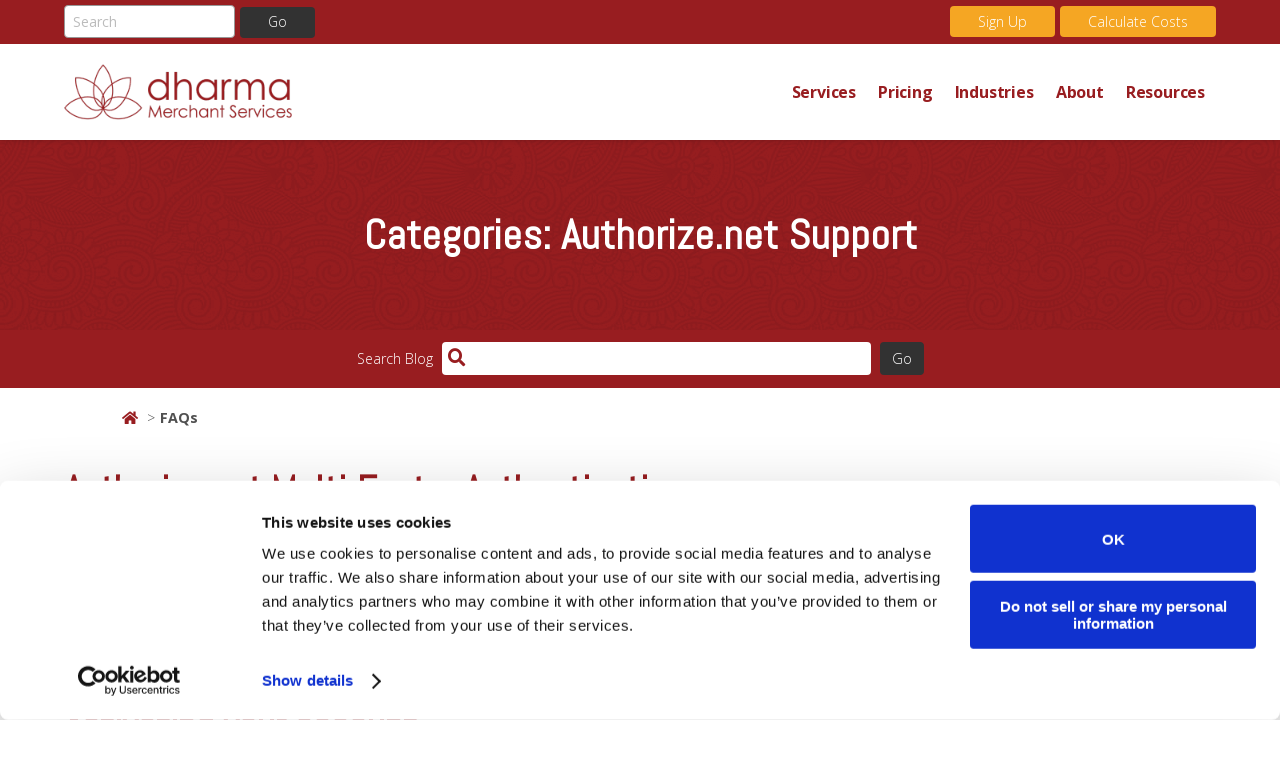

--- FILE ---
content_type: text/html; charset=UTF-8
request_url: https://dharmamerchantservices.com/category/authorize-net-support/
body_size: 14265
content:
<!DOCTYPE html>
<html lang="en-US" class="no-js">

<head>
        <title>Authorize.net Support Archives - Dharma Merchant Services</title>
    <!-- Google Tag Manager -->
  <script>
    (function(w, d, s, l, i) {
      w[l] = w[l] || [];
      w[l].push({
        'gtm.start': new Date().getTime(),
        event: 'gtm.js'
      });
      var f = d.getElementsByTagName(s)[0],
        j = d.createElement(s),
        dl = l != 'dataLayer' ? '&l=' + l : '';
      j.async = true;
      j.src =
        'https://www.googletagmanager.com/gtm.js?id=' + i + dl;
      f.parentNode.insertBefore(j, f);
    })(window, document, 'script', 'dataLayer', 'GTM-KXCNBH');
  </script>
  <!-- End Google Tag Manager -->
  <meta name="google-site-verification" content="eTu6K-HidfUdZxS0QFBcwnaLiBtOrUdDgukUHhN16cY" />
  <meta charset="UTF-8">
  <meta name="viewport" content="width=device-width">
  <link rel="profile" href="http://gmpg.org/xfn/11">
  <link rel="pingback" href="https://dharmamerchantservices.com/xmlrpc.php">
  <!--[if lt IE 9]>
	<script src="//cdnjs.cloudflare.com/ajax/libs/html5shiv/3.7.2/html5shiv-printshiv.js"></script>
	<![endif]-->
  <script type="text/javascript" data-cookieconsent="ignore">
	window.dataLayer = window.dataLayer || [];

	function gtag() {
		dataLayer.push(arguments);
	}

	gtag("consent", "default", {
		ad_personalization: "denied",
		ad_storage: "denied",
		ad_user_data: "denied",
		analytics_storage: "denied",
		functionality_storage: "denied",
		personalization_storage: "denied",
		security_storage: "granted",
		wait_for_update: 500,
	});
	gtag("set", "ads_data_redaction", true);
	</script>
<script type="text/javascript" data-cookieconsent="ignore">
		(function (w, d, s, l, i) {
		w[l] = w[l] || [];
		w[l].push({'gtm.start': new Date().getTime(), event: 'gtm.js'});
		var f = d.getElementsByTagName(s)[0], j = d.createElement(s), dl = l !== 'dataLayer' ? '&l=' + l : '';
		j.async = true;
		j.src = 'https://www.googletagmanager.com/gtm.js?id=' + i + dl;
		f.parentNode.insertBefore(j, f);
	})(
		window,
		document,
		'script',
		'dataLayer',
		'GTM-KXCNBH'
	);
</script>
<script type="text/javascript"
		id="Cookiebot"
		src="https://consent.cookiebot.com/uc.js"
		data-implementation="wp"
		data-cbid="3206b7d3-583a-44b4-9b93-5c0f9b9981c0"
							data-blockingmode="auto"
	></script>
<script data-cfasync="false" data-no-defer="1" data-no-minify="1" data-no-optimize="1">var ewww_webp_supported=!1;function check_webp_feature(A,e){var w;e=void 0!==e?e:function(){},ewww_webp_supported?e(ewww_webp_supported):((w=new Image).onload=function(){ewww_webp_supported=0<w.width&&0<w.height,e&&e(ewww_webp_supported)},w.onerror=function(){e&&e(!1)},w.src="data:image/webp;base64,"+{alpha:"UklGRkoAAABXRUJQVlA4WAoAAAAQAAAAAAAAAAAAQUxQSAwAAAARBxAR/Q9ERP8DAABWUDggGAAAABQBAJ0BKgEAAQAAAP4AAA3AAP7mtQAAAA=="}[A])}check_webp_feature("alpha");</script><script data-cfasync="false" data-no-defer="1" data-no-minify="1" data-no-optimize="1">var Arrive=function(c,w){"use strict";if(c.MutationObserver&&"undefined"!=typeof HTMLElement){var r,a=0,u=(r=HTMLElement.prototype.matches||HTMLElement.prototype.webkitMatchesSelector||HTMLElement.prototype.mozMatchesSelector||HTMLElement.prototype.msMatchesSelector,{matchesSelector:function(e,t){return e instanceof HTMLElement&&r.call(e,t)},addMethod:function(e,t,r){var a=e[t];e[t]=function(){return r.length==arguments.length?r.apply(this,arguments):"function"==typeof a?a.apply(this,arguments):void 0}},callCallbacks:function(e,t){t&&t.options.onceOnly&&1==t.firedElems.length&&(e=[e[0]]);for(var r,a=0;r=e[a];a++)r&&r.callback&&r.callback.call(r.elem,r.elem);t&&t.options.onceOnly&&1==t.firedElems.length&&t.me.unbindEventWithSelectorAndCallback.call(t.target,t.selector,t.callback)},checkChildNodesRecursively:function(e,t,r,a){for(var i,n=0;i=e[n];n++)r(i,t,a)&&a.push({callback:t.callback,elem:i}),0<i.childNodes.length&&u.checkChildNodesRecursively(i.childNodes,t,r,a)},mergeArrays:function(e,t){var r,a={};for(r in e)e.hasOwnProperty(r)&&(a[r]=e[r]);for(r in t)t.hasOwnProperty(r)&&(a[r]=t[r]);return a},toElementsArray:function(e){return e=void 0!==e&&("number"!=typeof e.length||e===c)?[e]:e}}),e=(l.prototype.addEvent=function(e,t,r,a){a={target:e,selector:t,options:r,callback:a,firedElems:[]};return this._beforeAdding&&this._beforeAdding(a),this._eventsBucket.push(a),a},l.prototype.removeEvent=function(e){for(var t,r=this._eventsBucket.length-1;t=this._eventsBucket[r];r--)e(t)&&(this._beforeRemoving&&this._beforeRemoving(t),(t=this._eventsBucket.splice(r,1))&&t.length&&(t[0].callback=null))},l.prototype.beforeAdding=function(e){this._beforeAdding=e},l.prototype.beforeRemoving=function(e){this._beforeRemoving=e},l),t=function(i,n){var o=new e,l=this,s={fireOnAttributesModification:!1};return o.beforeAdding(function(t){var e=t.target;e!==c.document&&e!==c||(e=document.getElementsByTagName("html")[0]);var r=new MutationObserver(function(e){n.call(this,e,t)}),a=i(t.options);r.observe(e,a),t.observer=r,t.me=l}),o.beforeRemoving(function(e){e.observer.disconnect()}),this.bindEvent=function(e,t,r){t=u.mergeArrays(s,t);for(var a=u.toElementsArray(this),i=0;i<a.length;i++)o.addEvent(a[i],e,t,r)},this.unbindEvent=function(){var r=u.toElementsArray(this);o.removeEvent(function(e){for(var t=0;t<r.length;t++)if(this===w||e.target===r[t])return!0;return!1})},this.unbindEventWithSelectorOrCallback=function(r){var a=u.toElementsArray(this),i=r,e="function"==typeof r?function(e){for(var t=0;t<a.length;t++)if((this===w||e.target===a[t])&&e.callback===i)return!0;return!1}:function(e){for(var t=0;t<a.length;t++)if((this===w||e.target===a[t])&&e.selector===r)return!0;return!1};o.removeEvent(e)},this.unbindEventWithSelectorAndCallback=function(r,a){var i=u.toElementsArray(this);o.removeEvent(function(e){for(var t=0;t<i.length;t++)if((this===w||e.target===i[t])&&e.selector===r&&e.callback===a)return!0;return!1})},this},i=new function(){var s={fireOnAttributesModification:!1,onceOnly:!1,existing:!1};function n(e,t,r){return!(!u.matchesSelector(e,t.selector)||(e._id===w&&(e._id=a++),-1!=t.firedElems.indexOf(e._id)))&&(t.firedElems.push(e._id),!0)}var c=(i=new t(function(e){var t={attributes:!1,childList:!0,subtree:!0};return e.fireOnAttributesModification&&(t.attributes=!0),t},function(e,i){e.forEach(function(e){var t=e.addedNodes,r=e.target,a=[];null!==t&&0<t.length?u.checkChildNodesRecursively(t,i,n,a):"attributes"===e.type&&n(r,i)&&a.push({callback:i.callback,elem:r}),u.callCallbacks(a,i)})})).bindEvent;return i.bindEvent=function(e,t,r){t=void 0===r?(r=t,s):u.mergeArrays(s,t);var a=u.toElementsArray(this);if(t.existing){for(var i=[],n=0;n<a.length;n++)for(var o=a[n].querySelectorAll(e),l=0;l<o.length;l++)i.push({callback:r,elem:o[l]});if(t.onceOnly&&i.length)return r.call(i[0].elem,i[0].elem);setTimeout(u.callCallbacks,1,i)}c.call(this,e,t,r)},i},o=new function(){var a={};function i(e,t){return u.matchesSelector(e,t.selector)}var n=(o=new t(function(){return{childList:!0,subtree:!0}},function(e,r){e.forEach(function(e){var t=e.removedNodes,e=[];null!==t&&0<t.length&&u.checkChildNodesRecursively(t,r,i,e),u.callCallbacks(e,r)})})).bindEvent;return o.bindEvent=function(e,t,r){t=void 0===r?(r=t,a):u.mergeArrays(a,t),n.call(this,e,t,r)},o};d(HTMLElement.prototype),d(NodeList.prototype),d(HTMLCollection.prototype),d(HTMLDocument.prototype),d(Window.prototype);var n={};return s(i,n,"unbindAllArrive"),s(o,n,"unbindAllLeave"),n}function l(){this._eventsBucket=[],this._beforeAdding=null,this._beforeRemoving=null}function s(e,t,r){u.addMethod(t,r,e.unbindEvent),u.addMethod(t,r,e.unbindEventWithSelectorOrCallback),u.addMethod(t,r,e.unbindEventWithSelectorAndCallback)}function d(e){e.arrive=i.bindEvent,s(i,e,"unbindArrive"),e.leave=o.bindEvent,s(o,e,"unbindLeave")}}(window,void 0),ewww_webp_supported=!1;function check_webp_feature(e,t){var r;ewww_webp_supported?t(ewww_webp_supported):((r=new Image).onload=function(){ewww_webp_supported=0<r.width&&0<r.height,t(ewww_webp_supported)},r.onerror=function(){t(!1)},r.src="data:image/webp;base64,"+{alpha:"UklGRkoAAABXRUJQVlA4WAoAAAAQAAAAAAAAAAAAQUxQSAwAAAARBxAR/Q9ERP8DAABWUDggGAAAABQBAJ0BKgEAAQAAAP4AAA3AAP7mtQAAAA==",animation:"UklGRlIAAABXRUJQVlA4WAoAAAASAAAAAAAAAAAAQU5JTQYAAAD/////AABBTk1GJgAAAAAAAAAAAAAAAAAAAGQAAABWUDhMDQAAAC8AAAAQBxAREYiI/gcA"}[e])}function ewwwLoadImages(e){if(e){for(var t=document.querySelectorAll(".batch-image img, .image-wrapper a, .ngg-pro-masonry-item a, .ngg-galleria-offscreen-seo-wrapper a"),r=0,a=t.length;r<a;r++)ewwwAttr(t[r],"data-src",t[r].getAttribute("data-webp")),ewwwAttr(t[r],"data-thumbnail",t[r].getAttribute("data-webp-thumbnail"));for(var i=document.querySelectorAll("div.woocommerce-product-gallery__image"),r=0,a=i.length;r<a;r++)ewwwAttr(i[r],"data-thumb",i[r].getAttribute("data-webp-thumb"))}for(var n=document.querySelectorAll("video"),r=0,a=n.length;r<a;r++)ewwwAttr(n[r],"poster",e?n[r].getAttribute("data-poster-webp"):n[r].getAttribute("data-poster-image"));for(var o,l=document.querySelectorAll("img.ewww_webp_lazy_load"),r=0,a=l.length;r<a;r++)e&&(ewwwAttr(l[r],"data-lazy-srcset",l[r].getAttribute("data-lazy-srcset-webp")),ewwwAttr(l[r],"data-srcset",l[r].getAttribute("data-srcset-webp")),ewwwAttr(l[r],"data-lazy-src",l[r].getAttribute("data-lazy-src-webp")),ewwwAttr(l[r],"data-src",l[r].getAttribute("data-src-webp")),ewwwAttr(l[r],"data-orig-file",l[r].getAttribute("data-webp-orig-file")),ewwwAttr(l[r],"data-medium-file",l[r].getAttribute("data-webp-medium-file")),ewwwAttr(l[r],"data-large-file",l[r].getAttribute("data-webp-large-file")),null!=(o=l[r].getAttribute("srcset"))&&!1!==o&&o.includes("R0lGOD")&&ewwwAttr(l[r],"src",l[r].getAttribute("data-lazy-src-webp"))),l[r].className=l[r].className.replace(/\bewww_webp_lazy_load\b/,"");for(var s=document.querySelectorAll(".ewww_webp"),r=0,a=s.length;r<a;r++)e?(ewwwAttr(s[r],"srcset",s[r].getAttribute("data-srcset-webp")),ewwwAttr(s[r],"src",s[r].getAttribute("data-src-webp")),ewwwAttr(s[r],"data-orig-file",s[r].getAttribute("data-webp-orig-file")),ewwwAttr(s[r],"data-medium-file",s[r].getAttribute("data-webp-medium-file")),ewwwAttr(s[r],"data-large-file",s[r].getAttribute("data-webp-large-file")),ewwwAttr(s[r],"data-large_image",s[r].getAttribute("data-webp-large_image")),ewwwAttr(s[r],"data-src",s[r].getAttribute("data-webp-src"))):(ewwwAttr(s[r],"srcset",s[r].getAttribute("data-srcset-img")),ewwwAttr(s[r],"src",s[r].getAttribute("data-src-img"))),s[r].className=s[r].className.replace(/\bewww_webp\b/,"ewww_webp_loaded");window.jQuery&&jQuery.fn.isotope&&jQuery.fn.imagesLoaded&&(jQuery(".fusion-posts-container-infinite").imagesLoaded(function(){jQuery(".fusion-posts-container-infinite").hasClass("isotope")&&jQuery(".fusion-posts-container-infinite").isotope()}),jQuery(".fusion-portfolio:not(.fusion-recent-works) .fusion-portfolio-wrapper").imagesLoaded(function(){jQuery(".fusion-portfolio:not(.fusion-recent-works) .fusion-portfolio-wrapper").isotope()}))}function ewwwWebPInit(e){ewwwLoadImages(e),ewwwNggLoadGalleries(e),document.arrive(".ewww_webp",function(){ewwwLoadImages(e)}),document.arrive(".ewww_webp_lazy_load",function(){ewwwLoadImages(e)}),document.arrive("videos",function(){ewwwLoadImages(e)}),"loading"==document.readyState?document.addEventListener("DOMContentLoaded",ewwwJSONParserInit):("undefined"!=typeof galleries&&ewwwNggParseGalleries(e),ewwwWooParseVariations(e))}function ewwwAttr(e,t,r){null!=r&&!1!==r&&e.setAttribute(t,r)}function ewwwJSONParserInit(){"undefined"!=typeof galleries&&check_webp_feature("alpha",ewwwNggParseGalleries),check_webp_feature("alpha",ewwwWooParseVariations)}function ewwwWooParseVariations(e){if(e)for(var t=document.querySelectorAll("form.variations_form"),r=0,a=t.length;r<a;r++){var i=t[r].getAttribute("data-product_variations"),n=!1;try{for(var o in i=JSON.parse(i))void 0!==i[o]&&void 0!==i[o].image&&(void 0!==i[o].image.src_webp&&(i[o].image.src=i[o].image.src_webp,n=!0),void 0!==i[o].image.srcset_webp&&(i[o].image.srcset=i[o].image.srcset_webp,n=!0),void 0!==i[o].image.full_src_webp&&(i[o].image.full_src=i[o].image.full_src_webp,n=!0),void 0!==i[o].image.gallery_thumbnail_src_webp&&(i[o].image.gallery_thumbnail_src=i[o].image.gallery_thumbnail_src_webp,n=!0),void 0!==i[o].image.thumb_src_webp&&(i[o].image.thumb_src=i[o].image.thumb_src_webp,n=!0));n&&ewwwAttr(t[r],"data-product_variations",JSON.stringify(i))}catch(e){}}}function ewwwNggParseGalleries(e){if(e)for(var t in galleries){var r=galleries[t];galleries[t].images_list=ewwwNggParseImageList(r.images_list)}}function ewwwNggLoadGalleries(e){e&&document.addEventListener("ngg.galleria.themeadded",function(e,t){window.ngg_galleria._create_backup=window.ngg_galleria.create,window.ngg_galleria.create=function(e,t){var r=$(e).data("id");return galleries["gallery_"+r].images_list=ewwwNggParseImageList(galleries["gallery_"+r].images_list),window.ngg_galleria._create_backup(e,t)}})}function ewwwNggParseImageList(e){for(var t in e){var r=e[t];if(void 0!==r["image-webp"]&&(e[t].image=r["image-webp"],delete e[t]["image-webp"]),void 0!==r["thumb-webp"]&&(e[t].thumb=r["thumb-webp"],delete e[t]["thumb-webp"]),void 0!==r.full_image_webp&&(e[t].full_image=r.full_image_webp,delete e[t].full_image_webp),void 0!==r.srcsets)for(var a in r.srcsets)nggSrcset=r.srcsets[a],void 0!==r.srcsets[a+"-webp"]&&(e[t].srcsets[a]=r.srcsets[a+"-webp"],delete e[t].srcsets[a+"-webp"]);if(void 0!==r.full_srcsets)for(var i in r.full_srcsets)nggFSrcset=r.full_srcsets[i],void 0!==r.full_srcsets[i+"-webp"]&&(e[t].full_srcsets[i]=r.full_srcsets[i+"-webp"],delete e[t].full_srcsets[i+"-webp"])}return e}check_webp_feature("alpha",ewwwWebPInit);</script><meta name='robots' content='index, follow, max-image-preview:large, max-snippet:-1, max-video-preview:-1' />

	<!-- This site is optimized with the Yoast SEO plugin v26.7 - https://yoast.com/wordpress/plugins/seo/ -->
	<meta name="description" content="The Dharma Knowledge Base has a depth of information on using and integrating Authorize. net into your payment processing." />
	<link rel="canonical" href="https://dharmamerchantservices.com/category/authorize-net-support/" />
	<meta property="og:locale" content="en_US" />
	<meta property="og:type" content="article" />
	<meta property="og:title" content="Authorize.net Support Archives - Dharma Merchant Services" />
	<meta property="og:description" content="The Dharma Knowledge Base has a depth of information on using and integrating Authorize. net into your payment processing." />
	<meta property="og:url" content="https://dharmamerchantservices.com/category/authorize-net-support/" />
	<meta property="og:site_name" content="Dharma Merchant Services" />
	<script type="application/ld+json" class="yoast-schema-graph">{"@context":"https://schema.org","@graph":[{"@type":"CollectionPage","@id":"https://dharmamerchantservices.com/category/authorize-net-support/","url":"https://dharmamerchantservices.com/category/authorize-net-support/","name":"Authorize.net Support Archives - Dharma Merchant Services","isPartOf":{"@id":"https://dharmamerchantservices.com/#website"},"primaryImageOfPage":{"@id":"https://dharmamerchantservices.com/category/authorize-net-support/#primaryimage"},"image":{"@id":"https://dharmamerchantservices.com/category/authorize-net-support/#primaryimage"},"thumbnailUrl":"https://dharmamerchantservices.com/wp-content/uploads/2021/07/depositphotos_26352533-stock-photo-security-concept-red-shield-with.jpg","description":"The Dharma Knowledge Base has a depth of information on using and integrating Authorize. net into your payment processing.","breadcrumb":{"@id":"https://dharmamerchantservices.com/category/authorize-net-support/#breadcrumb"},"inLanguage":"en-US"},{"@type":"ImageObject","inLanguage":"en-US","@id":"https://dharmamerchantservices.com/category/authorize-net-support/#primaryimage","url":"https://dharmamerchantservices.com/wp-content/uploads/2021/07/depositphotos_26352533-stock-photo-security-concept-red-shield-with.jpg","contentUrl":"https://dharmamerchantservices.com/wp-content/uploads/2021/07/depositphotos_26352533-stock-photo-security-concept-red-shield-with.jpg","width":1024,"height":768},{"@type":"BreadcrumbList","@id":"https://dharmamerchantservices.com/category/authorize-net-support/#breadcrumb","itemListElement":[{"@type":"ListItem","position":1,"name":"Home","item":"https://dharmamerchantservices.com/"},{"@type":"ListItem","position":2,"name":"Authorize.net Support"}]},{"@type":"WebSite","@id":"https://dharmamerchantservices.com/#website","url":"https://dharmamerchantservices.com/","name":"Dharma Merchant Services","description":"commerce with compassion","publisher":{"@id":"https://dharmamerchantservices.com/#organization"},"potentialAction":[{"@type":"SearchAction","target":{"@type":"EntryPoint","urlTemplate":"https://dharmamerchantservices.com/?s={search_term_string}"},"query-input":{"@type":"PropertyValueSpecification","valueRequired":true,"valueName":"search_term_string"}}],"inLanguage":"en-US"},{"@type":"Organization","@id":"https://dharmamerchantservices.com/#organization","name":"Dharma Merchant Services","url":"https://dharmamerchantservices.com/","logo":{"@type":"ImageObject","inLanguage":"en-US","@id":"https://dharmamerchantservices.com/#/schema/logo/image/","url":"https://dharmamerchantservices.com/wp-content/uploads/2015/03/cropped-dharma_horizontal_red.png","contentUrl":"https://dharmamerchantservices.com/wp-content/uploads/2015/03/cropped-dharma_horizontal_red.png","width":285,"height":70,"caption":"Dharma Merchant Services"},"image":{"@id":"https://dharmamerchantservices.com/#/schema/logo/image/"},"sameAs":["https://www.facebook.com/DharmaMerchantServices"]}]}</script>
	<!-- / Yoast SEO plugin. -->


<link rel='dns-prefetch' href='//cdnjs.cloudflare.com' />
<link rel='dns-prefetch' href='//cdn.jsdelivr.net' />
<link rel='dns-prefetch' href='//widget.trustpilot.com' />
<link rel='dns-prefetch' href='//use.fontawesome.com' />
<link rel='dns-prefetch' href='//fonts.googleapis.com' />
<link rel="alternate" type="application/rss+xml" title="Dharma Merchant Services &raquo; Authorize.net Support Categories Feed" href="https://dharmamerchantservices.com/category/authorize-net-support/feed/" />
<style id='wp-img-auto-sizes-contain-inline-css' type='text/css'>
img:is([sizes=auto i],[sizes^="auto," i]){contain-intrinsic-size:3000px 1500px}
/*# sourceURL=wp-img-auto-sizes-contain-inline-css */
</style>
<link rel='stylesheet' id='formidable-css' href='https://dharmamerchantservices.com/wp-content/plugins/formidable/css/formidableforms.css?ver=1161719' type='text/css' media='all' />
<style id='wp-emoji-styles-inline-css' type='text/css'>

	img.wp-smiley, img.emoji {
		display: inline !important;
		border: none !important;
		box-shadow: none !important;
		height: 1em !important;
		width: 1em !important;
		margin: 0 0.07em !important;
		vertical-align: -0.1em !important;
		background: none !important;
		padding: 0 !important;
	}
/*# sourceURL=wp-emoji-styles-inline-css */
</style>
<style id='wp-block-library-inline-css' type='text/css'>
:root{--wp-block-synced-color:#7a00df;--wp-block-synced-color--rgb:122,0,223;--wp-bound-block-color:var(--wp-block-synced-color);--wp-editor-canvas-background:#ddd;--wp-admin-theme-color:#007cba;--wp-admin-theme-color--rgb:0,124,186;--wp-admin-theme-color-darker-10:#006ba1;--wp-admin-theme-color-darker-10--rgb:0,107,160.5;--wp-admin-theme-color-darker-20:#005a87;--wp-admin-theme-color-darker-20--rgb:0,90,135;--wp-admin-border-width-focus:2px}@media (min-resolution:192dpi){:root{--wp-admin-border-width-focus:1.5px}}.wp-element-button{cursor:pointer}:root .has-very-light-gray-background-color{background-color:#eee}:root .has-very-dark-gray-background-color{background-color:#313131}:root .has-very-light-gray-color{color:#eee}:root .has-very-dark-gray-color{color:#313131}:root .has-vivid-green-cyan-to-vivid-cyan-blue-gradient-background{background:linear-gradient(135deg,#00d084,#0693e3)}:root .has-purple-crush-gradient-background{background:linear-gradient(135deg,#34e2e4,#4721fb 50%,#ab1dfe)}:root .has-hazy-dawn-gradient-background{background:linear-gradient(135deg,#faaca8,#dad0ec)}:root .has-subdued-olive-gradient-background{background:linear-gradient(135deg,#fafae1,#67a671)}:root .has-atomic-cream-gradient-background{background:linear-gradient(135deg,#fdd79a,#004a59)}:root .has-nightshade-gradient-background{background:linear-gradient(135deg,#330968,#31cdcf)}:root .has-midnight-gradient-background{background:linear-gradient(135deg,#020381,#2874fc)}:root{--wp--preset--font-size--normal:16px;--wp--preset--font-size--huge:42px}.has-regular-font-size{font-size:1em}.has-larger-font-size{font-size:2.625em}.has-normal-font-size{font-size:var(--wp--preset--font-size--normal)}.has-huge-font-size{font-size:var(--wp--preset--font-size--huge)}.has-text-align-center{text-align:center}.has-text-align-left{text-align:left}.has-text-align-right{text-align:right}.has-fit-text{white-space:nowrap!important}#end-resizable-editor-section{display:none}.aligncenter{clear:both}.items-justified-left{justify-content:flex-start}.items-justified-center{justify-content:center}.items-justified-right{justify-content:flex-end}.items-justified-space-between{justify-content:space-between}.screen-reader-text{border:0;clip-path:inset(50%);height:1px;margin:-1px;overflow:hidden;padding:0;position:absolute;width:1px;word-wrap:normal!important}.screen-reader-text:focus{background-color:#ddd;clip-path:none;color:#444;display:block;font-size:1em;height:auto;left:5px;line-height:normal;padding:15px 23px 14px;text-decoration:none;top:5px;width:auto;z-index:100000}html :where(.has-border-color){border-style:solid}html :where([style*=border-top-color]){border-top-style:solid}html :where([style*=border-right-color]){border-right-style:solid}html :where([style*=border-bottom-color]){border-bottom-style:solid}html :where([style*=border-left-color]){border-left-style:solid}html :where([style*=border-width]){border-style:solid}html :where([style*=border-top-width]){border-top-style:solid}html :where([style*=border-right-width]){border-right-style:solid}html :where([style*=border-bottom-width]){border-bottom-style:solid}html :where([style*=border-left-width]){border-left-style:solid}html :where(img[class*=wp-image-]){height:auto;max-width:100%}:where(figure){margin:0 0 1em}html :where(.is-position-sticky){--wp-admin--admin-bar--position-offset:var(--wp-admin--admin-bar--height,0px)}@media screen and (max-width:600px){html :where(.is-position-sticky){--wp-admin--admin-bar--position-offset:0px}}

/*# sourceURL=wp-block-library-inline-css */
</style><style id='global-styles-inline-css' type='text/css'>
:root{--wp--preset--aspect-ratio--square: 1;--wp--preset--aspect-ratio--4-3: 4/3;--wp--preset--aspect-ratio--3-4: 3/4;--wp--preset--aspect-ratio--3-2: 3/2;--wp--preset--aspect-ratio--2-3: 2/3;--wp--preset--aspect-ratio--16-9: 16/9;--wp--preset--aspect-ratio--9-16: 9/16;--wp--preset--color--black: #000;--wp--preset--color--cyan-bluish-gray: #abb8c3;--wp--preset--color--white: #FFF;--wp--preset--color--pale-pink: #f78da7;--wp--preset--color--vivid-red: #cf2e2e;--wp--preset--color--luminous-vivid-orange: #ff6900;--wp--preset--color--luminous-vivid-amber: #fcb900;--wp--preset--color--light-green-cyan: #7bdcb5;--wp--preset--color--vivid-green-cyan: #00d084;--wp--preset--color--pale-cyan-blue: #8ed1fc;--wp--preset--color--vivid-cyan-blue: #0693e3;--wp--preset--color--vivid-purple: #9b51e0;--wp--preset--color--maroon: #981D20;--wp--preset--color--gold: #F5A623;--wp--preset--gradient--vivid-cyan-blue-to-vivid-purple: linear-gradient(135deg,rgb(6,147,227) 0%,rgb(155,81,224) 100%);--wp--preset--gradient--light-green-cyan-to-vivid-green-cyan: linear-gradient(135deg,rgb(122,220,180) 0%,rgb(0,208,130) 100%);--wp--preset--gradient--luminous-vivid-amber-to-luminous-vivid-orange: linear-gradient(135deg,rgb(252,185,0) 0%,rgb(255,105,0) 100%);--wp--preset--gradient--luminous-vivid-orange-to-vivid-red: linear-gradient(135deg,rgb(255,105,0) 0%,rgb(207,46,46) 100%);--wp--preset--gradient--very-light-gray-to-cyan-bluish-gray: linear-gradient(135deg,rgb(238,238,238) 0%,rgb(169,184,195) 100%);--wp--preset--gradient--cool-to-warm-spectrum: linear-gradient(135deg,rgb(74,234,220) 0%,rgb(151,120,209) 20%,rgb(207,42,186) 40%,rgb(238,44,130) 60%,rgb(251,105,98) 80%,rgb(254,248,76) 100%);--wp--preset--gradient--blush-light-purple: linear-gradient(135deg,rgb(255,206,236) 0%,rgb(152,150,240) 100%);--wp--preset--gradient--blush-bordeaux: linear-gradient(135deg,rgb(254,205,165) 0%,rgb(254,45,45) 50%,rgb(107,0,62) 100%);--wp--preset--gradient--luminous-dusk: linear-gradient(135deg,rgb(255,203,112) 0%,rgb(199,81,192) 50%,rgb(65,88,208) 100%);--wp--preset--gradient--pale-ocean: linear-gradient(135deg,rgb(255,245,203) 0%,rgb(182,227,212) 50%,rgb(51,167,181) 100%);--wp--preset--gradient--electric-grass: linear-gradient(135deg,rgb(202,248,128) 0%,rgb(113,206,126) 100%);--wp--preset--gradient--midnight: linear-gradient(135deg,rgb(2,3,129) 0%,rgb(40,116,252) 100%);--wp--preset--font-size--small: 13px;--wp--preset--font-size--medium: 20px;--wp--preset--font-size--large: 36px;--wp--preset--font-size--x-large: 42px;--wp--preset--spacing--20: 0.44rem;--wp--preset--spacing--30: 0.67rem;--wp--preset--spacing--40: 1rem;--wp--preset--spacing--50: 1.5rem;--wp--preset--spacing--60: 2.25rem;--wp--preset--spacing--70: 3.38rem;--wp--preset--spacing--80: 5.06rem;--wp--preset--shadow--natural: 6px 6px 9px rgba(0, 0, 0, 0.2);--wp--preset--shadow--deep: 12px 12px 50px rgba(0, 0, 0, 0.4);--wp--preset--shadow--sharp: 6px 6px 0px rgba(0, 0, 0, 0.2);--wp--preset--shadow--outlined: 6px 6px 0px -3px rgb(255, 255, 255), 6px 6px rgb(0, 0, 0);--wp--preset--shadow--crisp: 6px 6px 0px rgb(0, 0, 0);}:where(.is-layout-flex){gap: 0.5em;}:where(.is-layout-grid){gap: 0.5em;}body .is-layout-flex{display: flex;}.is-layout-flex{flex-wrap: wrap;align-items: center;}.is-layout-flex > :is(*, div){margin: 0;}body .is-layout-grid{display: grid;}.is-layout-grid > :is(*, div){margin: 0;}:where(.wp-block-columns.is-layout-flex){gap: 2em;}:where(.wp-block-columns.is-layout-grid){gap: 2em;}:where(.wp-block-post-template.is-layout-flex){gap: 1.25em;}:where(.wp-block-post-template.is-layout-grid){gap: 1.25em;}.has-black-color{color: var(--wp--preset--color--black) !important;}.has-cyan-bluish-gray-color{color: var(--wp--preset--color--cyan-bluish-gray) !important;}.has-white-color{color: var(--wp--preset--color--white) !important;}.has-pale-pink-color{color: var(--wp--preset--color--pale-pink) !important;}.has-vivid-red-color{color: var(--wp--preset--color--vivid-red) !important;}.has-luminous-vivid-orange-color{color: var(--wp--preset--color--luminous-vivid-orange) !important;}.has-luminous-vivid-amber-color{color: var(--wp--preset--color--luminous-vivid-amber) !important;}.has-light-green-cyan-color{color: var(--wp--preset--color--light-green-cyan) !important;}.has-vivid-green-cyan-color{color: var(--wp--preset--color--vivid-green-cyan) !important;}.has-pale-cyan-blue-color{color: var(--wp--preset--color--pale-cyan-blue) !important;}.has-vivid-cyan-blue-color{color: var(--wp--preset--color--vivid-cyan-blue) !important;}.has-vivid-purple-color{color: var(--wp--preset--color--vivid-purple) !important;}.has-black-background-color{background-color: var(--wp--preset--color--black) !important;}.has-cyan-bluish-gray-background-color{background-color: var(--wp--preset--color--cyan-bluish-gray) !important;}.has-white-background-color{background-color: var(--wp--preset--color--white) !important;}.has-pale-pink-background-color{background-color: var(--wp--preset--color--pale-pink) !important;}.has-vivid-red-background-color{background-color: var(--wp--preset--color--vivid-red) !important;}.has-luminous-vivid-orange-background-color{background-color: var(--wp--preset--color--luminous-vivid-orange) !important;}.has-luminous-vivid-amber-background-color{background-color: var(--wp--preset--color--luminous-vivid-amber) !important;}.has-light-green-cyan-background-color{background-color: var(--wp--preset--color--light-green-cyan) !important;}.has-vivid-green-cyan-background-color{background-color: var(--wp--preset--color--vivid-green-cyan) !important;}.has-pale-cyan-blue-background-color{background-color: var(--wp--preset--color--pale-cyan-blue) !important;}.has-vivid-cyan-blue-background-color{background-color: var(--wp--preset--color--vivid-cyan-blue) !important;}.has-vivid-purple-background-color{background-color: var(--wp--preset--color--vivid-purple) !important;}.has-black-border-color{border-color: var(--wp--preset--color--black) !important;}.has-cyan-bluish-gray-border-color{border-color: var(--wp--preset--color--cyan-bluish-gray) !important;}.has-white-border-color{border-color: var(--wp--preset--color--white) !important;}.has-pale-pink-border-color{border-color: var(--wp--preset--color--pale-pink) !important;}.has-vivid-red-border-color{border-color: var(--wp--preset--color--vivid-red) !important;}.has-luminous-vivid-orange-border-color{border-color: var(--wp--preset--color--luminous-vivid-orange) !important;}.has-luminous-vivid-amber-border-color{border-color: var(--wp--preset--color--luminous-vivid-amber) !important;}.has-light-green-cyan-border-color{border-color: var(--wp--preset--color--light-green-cyan) !important;}.has-vivid-green-cyan-border-color{border-color: var(--wp--preset--color--vivid-green-cyan) !important;}.has-pale-cyan-blue-border-color{border-color: var(--wp--preset--color--pale-cyan-blue) !important;}.has-vivid-cyan-blue-border-color{border-color: var(--wp--preset--color--vivid-cyan-blue) !important;}.has-vivid-purple-border-color{border-color: var(--wp--preset--color--vivid-purple) !important;}.has-vivid-cyan-blue-to-vivid-purple-gradient-background{background: var(--wp--preset--gradient--vivid-cyan-blue-to-vivid-purple) !important;}.has-light-green-cyan-to-vivid-green-cyan-gradient-background{background: var(--wp--preset--gradient--light-green-cyan-to-vivid-green-cyan) !important;}.has-luminous-vivid-amber-to-luminous-vivid-orange-gradient-background{background: var(--wp--preset--gradient--luminous-vivid-amber-to-luminous-vivid-orange) !important;}.has-luminous-vivid-orange-to-vivid-red-gradient-background{background: var(--wp--preset--gradient--luminous-vivid-orange-to-vivid-red) !important;}.has-very-light-gray-to-cyan-bluish-gray-gradient-background{background: var(--wp--preset--gradient--very-light-gray-to-cyan-bluish-gray) !important;}.has-cool-to-warm-spectrum-gradient-background{background: var(--wp--preset--gradient--cool-to-warm-spectrum) !important;}.has-blush-light-purple-gradient-background{background: var(--wp--preset--gradient--blush-light-purple) !important;}.has-blush-bordeaux-gradient-background{background: var(--wp--preset--gradient--blush-bordeaux) !important;}.has-luminous-dusk-gradient-background{background: var(--wp--preset--gradient--luminous-dusk) !important;}.has-pale-ocean-gradient-background{background: var(--wp--preset--gradient--pale-ocean) !important;}.has-electric-grass-gradient-background{background: var(--wp--preset--gradient--electric-grass) !important;}.has-midnight-gradient-background{background: var(--wp--preset--gradient--midnight) !important;}.has-small-font-size{font-size: var(--wp--preset--font-size--small) !important;}.has-medium-font-size{font-size: var(--wp--preset--font-size--medium) !important;}.has-large-font-size{font-size: var(--wp--preset--font-size--large) !important;}.has-x-large-font-size{font-size: var(--wp--preset--font-size--x-large) !important;}
/*# sourceURL=global-styles-inline-css */
</style>

<style id='classic-theme-styles-inline-css' type='text/css'>
/*! This file is auto-generated */
.wp-block-button__link{color:#fff;background-color:#32373c;border-radius:9999px;box-shadow:none;text-decoration:none;padding:calc(.667em + 2px) calc(1.333em + 2px);font-size:1.125em}.wp-block-file__button{background:#32373c;color:#fff;text-decoration:none}
/*# sourceURL=/wp-includes/css/classic-themes.min.css */
</style>
<link rel='stylesheet' id='font-awesome-css' href='//use.fontawesome.com/releases/v5.8.2/css/all.css?ver=6.9' type='text/css' media='all' />
<link rel='stylesheet' id='dms-fonts-css' href='//fonts.googleapis.com/css?family=Abel%7COpen+Sans%3A300italic%2C400italic%2C700italic%2C400%2C300%2C700&#038;ver=6.9' type='text/css' media='all' />
<link rel='stylesheet' id='main-css-css' href='https://dharmamerchantservices.com/wp-content/themes/dms/public/css/style.css?ver=1765236888' type='text/css' media='screen' />
<script type="text/javascript" src="//cdnjs.cloudflare.com/ajax/libs/jquery/3.4.1/jquery.min.js?ver=6.9" id="jquery-js"></script>
<script type="text/javascript" src="//cdn.jsdelivr.net/npm/js-cookie@2/src/js.cookie.min.js?ver=6.9" id="js-cookies-js"></script>
<script type="text/javascript" src="//widget.trustpilot.com/bootstrap/v5/tp.widget.bootstrap.min.js?ver=6.9" id="trustpilot-js"></script>
<link rel="https://api.w.org/" href="https://dharmamerchantservices.com/wp-json/" /><link rel="alternate" title="JSON" type="application/json" href="https://dharmamerchantservices.com/wp-json/wp/v2/faq_category/40" /><link rel="EditURI" type="application/rsd+xml" title="RSD" href="https://dharmamerchantservices.com/xmlrpc.php?rsd" />
<script type="text/javascript">document.documentElement.className += " js";</script>
<style>.wp-block-gallery.is-cropped .blocks-gallery-item picture{height:100%;width:100%;}</style></head>

<body class="archive tax-faq_category term-authorize-net-support term-40 wp-embed-responsive wp-theme-dms">

  <!-- Google Tag Manager (noscript) -->
  <noscript><iframe src="https://www.googletagmanager.com/ns.html?id=GTM-KXCNBH" height="0" width="0" style="display:none;visibility:hidden"></iframe></noscript>
  <!-- End Google Tag Manager (noscript) -->

  <a class="skip-link screen-reader-text" href="#content">Skip to content</a>

      <header id="site-header" role="banner">
      <div class="topnav">
        <div class="container">
          <div class="search">
            <form role="search" method="get" class="search-form" action="/">
              <input type="search" class="search-field" value="" name="s" title="Search for:" placeholder="Search"> <input type="submit" class="search-submit btn" value="Go">
            </form>

          </div>
          <div class="mobile-search">
            <a href="#" class="mobile-search-icon"><i class="fa fa-search"></i></a>
          </div>
          <div class="buttons">
            <a href="https://dharmamerchantservices.com/getting-started" class="btn btn-primary" target="">Sign Up</a> <a href="https://dharmamerchantservices.com/calculate-costs" class="btn btn-primary" target="">Calculate Costs</a> 
          </div>
        </div>
      </div>
      <div class="container">
        <div class="main-nav">
          
          <a href="/" class="bg-logo" style="background-image:url(https://dharmamerchantservices.com/wp-content/uploads/2015/03/cropped-dharma_horizontal_red.png);">Dharma Merchant Services</a>
          <nav class="header__nav">
            <a href="#" class="mobile-menu-close"><i class="fa fa-times"></i></a>
            <div class="menu-main-menu-container"><ul id="menu-main-menu" class="nav"><li id="menu-item-16746" class="menu-item menu-item-type-custom menu-item-object-custom menu-item-has-children menu-item-16746"><a href="#">Services</a>
<ul class="sub-menu">
	<li id="menu-item-15978" class="menu-item menu-item-type-post_type menu-item-object-page menu-item-15978"><a href="https://dharmamerchantservices.com/services/dharma-account/">Dharma Accounts</a></li>
	<li id="menu-item-15979" class="menu-item menu-item-type-post_type menu-item-object-page menu-item-15979"><a href="https://dharmamerchantservices.com/services/terminals/">Terminals</a></li>
	<li id="menu-item-19390" class="menu-item menu-item-type-post_type menu-item-object-page menu-item-19390"><a href="https://dharmamerchantservices.com/services/surcharging/">Surcharging</a></li>
	<li id="menu-item-23209" class="menu-item menu-item-type-post_type menu-item-object-page menu-item-23209"><a href="https://dharmamerchantservices.com/services/dharma-account/mx-merchant/">MX Merchant</a></li>
	<li id="menu-item-15980" class="menu-item menu-item-type-post_type menu-item-object-page menu-item-15980"><a href="https://dharmamerchantservices.com/services/point-of-sale/">Point of Sale Integration</a></li>
	<li id="menu-item-18503" class="menu-item menu-item-type-post_type menu-item-object-page menu-item-18503"><a href="https://dharmamerchantservices.com/services/point-of-sale/clover-point-sale/">Clover Point of Sale System</a></li>
	<li id="menu-item-15981" class="menu-item menu-item-type-post_type menu-item-object-page menu-item-15981"><a href="https://dharmamerchantservices.com/services/gateways/">Gateways</a></li>
</ul>
</li>
<li id="menu-item-16748" class="menu-item menu-item-type-custom menu-item-object-custom menu-item-has-children menu-item-16748"><a href="#">Pricing</a>
<ul class="sub-menu">
	<li id="menu-item-15957" class="menu-item menu-item-type-post_type menu-item-object-page menu-item-15957"><a href="https://dharmamerchantservices.com/calculate-costs/">Calculate Costs</a></li>
	<li id="menu-item-16050" class="menu-item menu-item-type-post_type menu-item-object-page menu-item-16050"><a href="https://dharmamerchantservices.com/pricing/interchange-plus-pricing/">Interchange + Pricing</a></li>
	<li id="menu-item-15958" class="menu-item menu-item-type-post_type menu-item-object-page menu-item-15958"><a href="https://dharmamerchantservices.com/industries/retail-small-business/rates-fees/">Retail &#038; Storefront</a></li>
	<li id="menu-item-15959" class="menu-item menu-item-type-post_type menu-item-object-page menu-item-15959"><a href="https://dharmamerchantservices.com/industries/restaurant/rates-fees/">Restaurants &#038; Quick Service</a></li>
	<li id="menu-item-15960" class="menu-item menu-item-type-post_type menu-item-object-page menu-item-15960"><a href="https://dharmamerchantservices.com/industries/ecommerce-online/rates-fees/">Virtual &#038; Online</a></li>
	<li id="menu-item-17047" class="menu-item menu-item-type-post_type menu-item-object-page menu-item-17047"><a href="https://dharmamerchantservices.com/industries/b2b-processing/rates-fees/">Business to Business</a></li>
	<li id="menu-item-17331" class="menu-item menu-item-type-post_type menu-item-object-page menu-item-17331"><a href="https://dharmamerchantservices.com/industries/nonprofits/rates-fees/">Non-Profits</a></li>
	<li id="menu-item-17330" class="menu-item menu-item-type-post_type menu-item-object-page menu-item-17330"><a href="https://dharmamerchantservices.com/industries/hospitality/rates-fees/">Lodging &#038; Hospitality</a></li>
	<li id="menu-item-16030" class="menu-item menu-item-type-post_type menu-item-object-page menu-item-16030"><a href="https://dharmamerchantservices.com/industries/low-volume/">Low Volume Merchants</a></li>
	<li id="menu-item-17328" class="menu-item menu-item-type-post_type menu-item-object-page menu-item-17328"><a href="https://dharmamerchantservices.com/pricing/high-volume-pricing/">High Volume Merchants</a></li>
</ul>
</li>
<li id="menu-item-16750" class="menu-item menu-item-type-custom menu-item-object-custom menu-item-has-children menu-item-16750"><a href="#">Industries</a>
<ul class="sub-menu">
	<li id="menu-item-15961" class="menu-item menu-item-type-post_type menu-item-object-page menu-item-15961"><a href="https://dharmamerchantservices.com/industries/retail-small-business/">Small Business &#038; Retail</a></li>
	<li id="menu-item-15962" class="menu-item menu-item-type-post_type menu-item-object-page menu-item-15962"><a href="https://dharmamerchantservices.com/industries/restaurant/">Restaurant &#038; Quick Service</a></li>
	<li id="menu-item-15963" class="menu-item menu-item-type-post_type menu-item-object-page menu-item-15963"><a href="https://dharmamerchantservices.com/industries/ecommerce-online/">Virtual &#038; Online</a></li>
	<li id="menu-item-15966" class="menu-item menu-item-type-post_type menu-item-object-page menu-item-15966"><a href="https://dharmamerchantservices.com/industries/healthcare/">Healthcare &#038; Medical</a></li>
	<li id="menu-item-15964" class="menu-item menu-item-type-post_type menu-item-object-page menu-item-15964"><a href="https://dharmamerchantservices.com/industries/b2b-processing/">Business to Business</a></li>
	<li id="menu-item-15965" class="menu-item menu-item-type-post_type menu-item-object-page menu-item-15965"><a href="https://dharmamerchantservices.com/industries/nonprofits/">Non-Profits</a></li>
	<li id="menu-item-15967" class="menu-item menu-item-type-post_type menu-item-object-page menu-item-15967"><a href="https://dharmamerchantservices.com/industries/hospitality/">Lodging &#038; Hospitality</a></li>
</ul>
</li>
<li id="menu-item-16753" class="menu-item menu-item-type-custom menu-item-object-custom menu-item-has-children menu-item-16753"><a href="#">About</a>
<ul class="sub-menu">
	<li id="menu-item-15973" class="menu-item menu-item-type-post_type menu-item-object-page menu-item-15973"><a href="https://dharmamerchantservices.com/about/our-mission/">What We Do</a></li>
	<li id="menu-item-15974" class="menu-item menu-item-type-post_type menu-item-object-page menu-item-15974"><a href="https://dharmamerchantservices.com/about/team/">Our Team</a></li>
	<li id="menu-item-15975" class="menu-item menu-item-type-post_type menu-item-object-page menu-item-15975"><a href="https://dharmamerchantservices.com/about/sustainability/">Sustainability</a></li>
	<li id="menu-item-18255" class="menu-item menu-item-type-post_type menu-item-object-page menu-item-18255"><a href="https://dharmamerchantservices.com/about/press/">Press &#038; Awards</a></li>
	<li id="menu-item-15976" class="menu-item menu-item-type-post_type menu-item-object-page menu-item-15976"><a href="https://dharmamerchantservices.com/about/partners/">Partners</a></li>
</ul>
</li>
<li id="menu-item-16759" class="menu-item menu-item-type-custom menu-item-object-custom menu-item-has-children menu-item-16759"><a href="#">Resources</a>
<ul class="sub-menu">
	<li id="menu-item-15969" class="menu-item menu-item-type-post_type menu-item-object-page menu-item-15969"><a href="https://dharmamerchantservices.com/knowledge-base/">Knowledge Base</a></li>
	<li id="menu-item-16664" class="menu-item menu-item-type-post_type menu-item-object-page menu-item-16664"><a href="https://dharmamerchantservices.com/resources/next-steps-dharma/">Your New Dharma Account</a></li>
	<li id="menu-item-16685" class="menu-item menu-item-type-post_type menu-item-object-page menu-item-16685"><a href="https://dharmamerchantservices.com/resources/pci-compliance/">PCI Compliance</a></li>
	<li id="menu-item-18263" class="menu-item menu-item-type-post_type menu-item-object-page menu-item-18263"><a href="https://dharmamerchantservices.com/resources/program-guides/">Program Guides</a></li>
	<li id="menu-item-18233" class="menu-item menu-item-type-post_type menu-item-object-page menu-item-18233"><a href="https://dharmamerchantservices.com/resources/dharma-gateway-login/">Dharma Gateway Login</a></li>
	<li id="menu-item-15970" class="menu-item menu-item-type-post_type menu-item-object-page current_page_parent menu-item-15970"><a href="https://dharmamerchantservices.com/blog/">Dharma Blog</a></li>
	<li id="menu-item-15968" class="menu-item menu-item-type-post_type menu-item-object-page menu-item-15968"><a href="https://dharmamerchantservices.com/resources/support/">Support</a></li>
	<li id="menu-item-21281" class="menu-item menu-item-type-post_type menu-item-object-page menu-item-21281"><a href="https://dharmamerchantservices.com/resources/support/equipment-order-form/">Equipment Order Form</a></li>
</ul>
</li>
</ul></div>
          </nav>
          <div class="mobile-menu">
            <a href="#" class="mobile-menu-icon"><i class="fa fa-bars"></i></a>
            <div class="menu-main-menu-container"><ul id="menu-main-menu-1" class="nav"><li class="menu-item menu-item-type-custom menu-item-object-custom menu-item-has-children menu-item-16746"><a href="#">Services</a>
<ul class="sub-menu">
	<li class="menu-item menu-item-type-post_type menu-item-object-page menu-item-15978"><a href="https://dharmamerchantservices.com/services/dharma-account/">Dharma Accounts</a></li>
	<li class="menu-item menu-item-type-post_type menu-item-object-page menu-item-15979"><a href="https://dharmamerchantservices.com/services/terminals/">Terminals</a></li>
	<li class="menu-item menu-item-type-post_type menu-item-object-page menu-item-19390"><a href="https://dharmamerchantservices.com/services/surcharging/">Surcharging</a></li>
	<li class="menu-item menu-item-type-post_type menu-item-object-page menu-item-23209"><a href="https://dharmamerchantservices.com/services/dharma-account/mx-merchant/">MX Merchant</a></li>
	<li class="menu-item menu-item-type-post_type menu-item-object-page menu-item-15980"><a href="https://dharmamerchantservices.com/services/point-of-sale/">Point of Sale Integration</a></li>
	<li class="menu-item menu-item-type-post_type menu-item-object-page menu-item-18503"><a href="https://dharmamerchantservices.com/services/point-of-sale/clover-point-sale/">Clover Point of Sale System</a></li>
	<li class="menu-item menu-item-type-post_type menu-item-object-page menu-item-15981"><a href="https://dharmamerchantservices.com/services/gateways/">Gateways</a></li>
</ul>
</li>
<li class="menu-item menu-item-type-custom menu-item-object-custom menu-item-has-children menu-item-16748"><a href="#">Pricing</a>
<ul class="sub-menu">
	<li class="menu-item menu-item-type-post_type menu-item-object-page menu-item-15957"><a href="https://dharmamerchantservices.com/calculate-costs/">Calculate Costs</a></li>
	<li class="menu-item menu-item-type-post_type menu-item-object-page menu-item-16050"><a href="https://dharmamerchantservices.com/pricing/interchange-plus-pricing/">Interchange + Pricing</a></li>
	<li class="menu-item menu-item-type-post_type menu-item-object-page menu-item-15958"><a href="https://dharmamerchantservices.com/industries/retail-small-business/rates-fees/">Retail &#038; Storefront</a></li>
	<li class="menu-item menu-item-type-post_type menu-item-object-page menu-item-15959"><a href="https://dharmamerchantservices.com/industries/restaurant/rates-fees/">Restaurants &#038; Quick Service</a></li>
	<li class="menu-item menu-item-type-post_type menu-item-object-page menu-item-15960"><a href="https://dharmamerchantservices.com/industries/ecommerce-online/rates-fees/">Virtual &#038; Online</a></li>
	<li class="menu-item menu-item-type-post_type menu-item-object-page menu-item-17047"><a href="https://dharmamerchantservices.com/industries/b2b-processing/rates-fees/">Business to Business</a></li>
	<li class="menu-item menu-item-type-post_type menu-item-object-page menu-item-17331"><a href="https://dharmamerchantservices.com/industries/nonprofits/rates-fees/">Non-Profits</a></li>
	<li class="menu-item menu-item-type-post_type menu-item-object-page menu-item-17330"><a href="https://dharmamerchantservices.com/industries/hospitality/rates-fees/">Lodging &#038; Hospitality</a></li>
	<li class="menu-item menu-item-type-post_type menu-item-object-page menu-item-16030"><a href="https://dharmamerchantservices.com/industries/low-volume/">Low Volume Merchants</a></li>
	<li class="menu-item menu-item-type-post_type menu-item-object-page menu-item-17328"><a href="https://dharmamerchantservices.com/pricing/high-volume-pricing/">High Volume Merchants</a></li>
</ul>
</li>
<li class="menu-item menu-item-type-custom menu-item-object-custom menu-item-has-children menu-item-16750"><a href="#">Industries</a>
<ul class="sub-menu">
	<li class="menu-item menu-item-type-post_type menu-item-object-page menu-item-15961"><a href="https://dharmamerchantservices.com/industries/retail-small-business/">Small Business &#038; Retail</a></li>
	<li class="menu-item menu-item-type-post_type menu-item-object-page menu-item-15962"><a href="https://dharmamerchantservices.com/industries/restaurant/">Restaurant &#038; Quick Service</a></li>
	<li class="menu-item menu-item-type-post_type menu-item-object-page menu-item-15963"><a href="https://dharmamerchantservices.com/industries/ecommerce-online/">Virtual &#038; Online</a></li>
	<li class="menu-item menu-item-type-post_type menu-item-object-page menu-item-15966"><a href="https://dharmamerchantservices.com/industries/healthcare/">Healthcare &#038; Medical</a></li>
	<li class="menu-item menu-item-type-post_type menu-item-object-page menu-item-15964"><a href="https://dharmamerchantservices.com/industries/b2b-processing/">Business to Business</a></li>
	<li class="menu-item menu-item-type-post_type menu-item-object-page menu-item-15965"><a href="https://dharmamerchantservices.com/industries/nonprofits/">Non-Profits</a></li>
	<li class="menu-item menu-item-type-post_type menu-item-object-page menu-item-15967"><a href="https://dharmamerchantservices.com/industries/hospitality/">Lodging &#038; Hospitality</a></li>
</ul>
</li>
<li class="menu-item menu-item-type-custom menu-item-object-custom menu-item-has-children menu-item-16753"><a href="#">About</a>
<ul class="sub-menu">
	<li class="menu-item menu-item-type-post_type menu-item-object-page menu-item-15973"><a href="https://dharmamerchantservices.com/about/our-mission/">What We Do</a></li>
	<li class="menu-item menu-item-type-post_type menu-item-object-page menu-item-15974"><a href="https://dharmamerchantservices.com/about/team/">Our Team</a></li>
	<li class="menu-item menu-item-type-post_type menu-item-object-page menu-item-15975"><a href="https://dharmamerchantservices.com/about/sustainability/">Sustainability</a></li>
	<li class="menu-item menu-item-type-post_type menu-item-object-page menu-item-18255"><a href="https://dharmamerchantservices.com/about/press/">Press &#038; Awards</a></li>
	<li class="menu-item menu-item-type-post_type menu-item-object-page menu-item-15976"><a href="https://dharmamerchantservices.com/about/partners/">Partners</a></li>
</ul>
</li>
<li class="menu-item menu-item-type-custom menu-item-object-custom menu-item-has-children menu-item-16759"><a href="#">Resources</a>
<ul class="sub-menu">
	<li class="menu-item menu-item-type-post_type menu-item-object-page menu-item-15969"><a href="https://dharmamerchantservices.com/knowledge-base/">Knowledge Base</a></li>
	<li class="menu-item menu-item-type-post_type menu-item-object-page menu-item-16664"><a href="https://dharmamerchantservices.com/resources/next-steps-dharma/">Your New Dharma Account</a></li>
	<li class="menu-item menu-item-type-post_type menu-item-object-page menu-item-16685"><a href="https://dharmamerchantservices.com/resources/pci-compliance/">PCI Compliance</a></li>
	<li class="menu-item menu-item-type-post_type menu-item-object-page menu-item-18263"><a href="https://dharmamerchantservices.com/resources/program-guides/">Program Guides</a></li>
	<li class="menu-item menu-item-type-post_type menu-item-object-page menu-item-18233"><a href="https://dharmamerchantservices.com/resources/dharma-gateway-login/">Dharma Gateway Login</a></li>
	<li class="menu-item menu-item-type-post_type menu-item-object-page current_page_parent menu-item-15970"><a href="https://dharmamerchantservices.com/blog/">Dharma Blog</a></li>
	<li class="menu-item menu-item-type-post_type menu-item-object-page menu-item-15968"><a href="https://dharmamerchantservices.com/resources/support/">Support</a></li>
	<li class="menu-item menu-item-type-post_type menu-item-object-page menu-item-21281"><a href="https://dharmamerchantservices.com/resources/support/equipment-order-form/">Equipment Order Form</a></li>
</ul>
</li>
</ul></div>          </div>
        </div>
      </div>
    </header>
  

  <div id="content" class="site-content">
<!-- Archive -->
<section id="primary" class="content-area">
  <main id="main" tabindex="-1">
  <section class="section">
    
  <div class="hero  hero--center hero--top hero--top">
			<div class="hero__content">
				<h1 class="hero--top__title">Categories: <span>Authorize.net Support</span></h1>			</div>
		</div>
  			<div class="bar search-bar">
	<form role="search" method="get" class="search-form" action="/">
		<label for="s">Search Blog</label>
		<div class="search-field__wrap">
			<input type="search" class="search-field" value="" name="s" title="Search for:">
		</div> <input type="hidden" value="post" name="post_type" id="post_type">
		<input type="submit" class="search-submit btn" value="Go">
	</form>
    </div>
    <div class="container">
    <div class="container">
    <nav class="breadcrumb">
      <ul>
      	<li><a href="/"><i class="fa fa-home" aria-label="Home"></i></a></li><li><b>FAQs</b></li>      </ul>
    </nav>
   
	 </div>
 <article id="post-20168" class="post-20168 faq type-faq status-publish has-post-thumbnail hentry faq_category-authorize-net-gateway faq_category-authorize-net-support faq_tag-authorize-net faq_tag-faq faq_tag-knowledge faq_tag-knowledge-base faq_tag-support">

  <header class="entry-header">
    <h2 class="entry-title"><a href="https://dharmamerchantservices.com/faq/authorize-net-multi-factor-authentication/" rel="bookmark">Authorize.net Multi-Factor Authentication</a></h2>  </header><!-- .entry-header -->

  <div class="entry-content">
    <img width="150" height="150" src="https://dharmamerchantservices.com/wp-content/uploads/2021/07/depositphotos_26352533-stock-photo-security-concept-red-shield-with-150x150.jpg" class="alignleft wp-post-image" alt="" decoding="async" /><p>Using Multi-Factor Authentication with Authorize.netStarting in January, 2023, Authorize.net will require Users to provide a special code to verify their login. This code will be delivered via email to the address associated with the Authorize.net user account. We encourage users to make sure their email contact information is up to date [...]</p>  </div><!-- .entry-content -->

</article><!-- #post-## --><article id="post-1042" class="post-1042 faq type-faq status-publish has-post-thumbnail hentry faq_category-authorize-net-support faq_tag-activate faq_tag-activating faq_tag-activation faq_tag-authorize-net faq_tag-knowledge-base faq_tag-red faq_tag-support faq_tag-test-mode">

  <header class="entry-header">
    <h2 class="entry-title"><a href="https://dharmamerchantservices.com/faq/activating-your-account/" rel="bookmark">Activating your account</a></h2>  </header><!-- .entry-header -->

  <div class="entry-content">
    <picture><source srcset="https://dharmamerchantservices.com/wp-content/uploads/2015/05/authnetactivation-150x149.png.webp"  type="image/webp"><img width="150" height="149" src="https://dharmamerchantservices.com/wp-content/uploads/2015/05/authnetactivation-150x149.png" class="alignleft wp-post-image" alt="" decoding="async" data-eio="p" /></picture><p>Once you purchase an Authorize.net account, activation is a simple process. Most merchants can get their account up and running in about 30 minutes. See below for an overview of the process. Activating your new account Open the Activation Email: When Dharma sets up your Authorize.net account, the welcome email will [...]</p>  </div><!-- .entry-content -->

</article><!-- #post-## --><article id="post-1046" class="post-1046 faq type-faq status-publish has-post-thumbnail hentry faq_category-authorize-net-support faq_tag-authorize-net faq_tag-first faq_tag-first-sale faq_tag-knowledge-base faq_tag-running faq_tag-sale faq_tag-support faq_tag-transaction faq_tag-virtual-terminal">

  <header class="entry-header">
    <h2 class="entry-title"><a href="https://dharmamerchantservices.com/faq/running-your-first-sale/" rel="bookmark">Running your first sale</a></h2>  </header><!-- .entry-header -->

  <div class="entry-content">
    <img width="150" height="150" src="https://dharmamerchantservices.com/wp-content/uploads/2015/05/terminal_testvisaauthnet-150x150.jpg" class="alignleft wp-post-image" alt="" decoding="async" loading="lazy" /><p>Running Your First Sale. Once you activate your Authorize.net account and remove it from Test Mode, you&#8217;ll be ready to run your first transaction. You&#8217;ll do this in the Virtual Terminal. Watch the video below to see how it&#8217;s done. Need more help? Authorize.net has put together a great resource for [...]</p>  </div><!-- .entry-content -->

</article><!-- #post-## --><article id="post-1050" class="post-1050 faq type-faq status-publish has-post-thumbnail hentry faq_category-authorize-net-support faq_tag-address-verification faq_tag-authorize-net faq_tag-avs faq_tag-filters faq_tag-fraud faq_tag-knowledge-base faq_tag-support">

  <header class="entry-header">
    <h2 class="entry-title"><a href="https://dharmamerchantservices.com/faq/setting-your-fraud-filters/" rel="bookmark">Setting your fraud filters</a></h2>  </header><!-- .entry-header -->

  <div class="entry-content">
    <picture><source srcset="https://dharmamerchantservices.com/wp-content/uploads/2015/05/authnet-lock-150x150.png.webp"  type="image/webp"><img width="150" height="150" src="https://dharmamerchantservices.com/wp-content/uploads/2015/05/authnet-lock-150x150.png" class="alignleft wp-post-image" alt="" decoding="async" loading="lazy" data-eio="p" /></picture><p>Setting your Fraud Filters. Address Verification is a very important service that you should be fully utilizing in order to protect yourself against fraud. Depending on the types of transactions you accept, you may need to edit your AVS settings so that international orders or specific purchases can be authorized. [...]</p>  </div><!-- .entry-content -->

</article><!-- #post-## --><article id="post-1048" class="post-1048 faq type-faq status-publish has-post-thumbnail hentry faq_category-authorize-net-support faq_tag-authorize-net faq_tag-knowledge-base faq_tag-refund faq_tag-support faq_tag-transaction faq_tag-virtual-terminal faq_tag-void">

  <header class="entry-header">
    <h2 class="entry-title"><a href="https://dharmamerchantservices.com/faq/voids-and-refunds/" rel="bookmark">Voids and Refunds</a></h2>  </header><!-- .entry-header -->

  <div class="entry-content">
    <img width="150" height="150" src="https://dharmamerchantservices.com/wp-content/uploads/2015/05/refund-arro-150x150.gif" class="alignleft wp-post-image" alt="" decoding="async" loading="lazy" srcset="https://dharmamerchantservices.com/wp-content/uploads/2015/05/refund-arro-150x150.gif 150w, https://dharmamerchantservices.com/wp-content/uploads/2015/05/refund-arro-330x330.gif 330w" sizes="auto, (max-width: 150px) 100vw, 150px" /><p>Processing a refund, credit, or void is a simple task with Authorize.net. Watch the video below to see how it&#8217;s done. Need more help? Authorize.net has put together a great resource for their merchants, and you can read about all of the new features of your account, in their Getting [...]</p>  </div><!-- .entry-content -->

</article><!-- #post-## --><article id="post-1054" class="post-1054 faq type-faq status-publish has-post-thumbnail hentry faq_category-authorize-net-support faq_tag-arb faq_tag-authorize-net faq_tag-automated faq_tag-knowledge-base faq_tag-recurring faq_tag-support">

  <header class="entry-header">
    <h2 class="entry-title"><a href="https://dharmamerchantservices.com/faq/using-the-customer-information-manager/" rel="bookmark">Automated Recurring Billing (ARB)</a></h2>  </header><!-- .entry-header -->

  <div class="entry-content">
    <picture><source srcset="https://dharmamerchantservices.com/wp-content/uploads/2015/05/Authorize.net-computer-150x150.png.webp"  type="image/webp"><img width="150" height="150" src="https://dharmamerchantservices.com/wp-content/uploads/2015/05/Authorize.net-computer-150x150.png" class="alignleft wp-post-image" alt="" decoding="async" loading="lazy" data-eio="p" /></picture><p>Automated Recurring Billing (ARB) is an incredibly powerful tool that can empower your organization to maximize donations and ensure that your customers pay in a timely fashion. With ARB, you can &#8220;set it and forget it&#8221; by creating automated payments &#8211; on your terms. Schedule payments for specific intervals and [...]</p>  </div><!-- .entry-content -->

</article><!-- #post-## --><article id="post-1058" class="post-1058 faq type-faq status-publish has-post-thumbnail hentry faq_category-authorize-net-support faq_tag-authorize-net faq_tag-button faq_tag-donate-now faq_tag-easy faq_tag-knowledge-base faq_tag-payment-page faq_tag-simple faq_tag-simple-checkout faq_tag-support">

  <header class="entry-header">
    <h2 class="entry-title"><a href="https://dharmamerchantservices.com/faq/authorize-net-simple-checkout/" rel="bookmark">Using “Simple Checkout” or “Donate Now” buttons</a></h2>  </header><!-- .entry-header -->

  <div class="entry-content">
    <img width="150" height="150" src="https://dharmamerchantservices.com/wp-content/uploads/2015/04/authnetbig-1-150x150.jpg" class="alignleft wp-post-image" alt="" decoding="async" loading="lazy" /><p>If your organization is in need of a simple, easy way to take a payment or donation on your website, then Authorize.net&#8217;s Simple Checkout is perfect. In just a few minutes, you can quickly and easily create a &#8220;Donate&#8221; button for your website. Watch the video below to learn how to easily [...]</p>  </div><!-- .entry-content -->

</article><!-- #post-## --><article id="post-1056" class="post-1056 faq type-faq status-publish has-post-thumbnail hentry faq_category-authorize-net-support faq_tag-api faq_tag-knowledge-base faq_tag-login faq_tag-shopping-cart faq_tag-support faq_tag-transaction-key faq_tag-website">

  <header class="entry-header">
    <h2 class="entry-title"><a href="https://dharmamerchantservices.com/faq/api-login-and-transaction-key/" rel="bookmark">Connecting with your website (API Login and Transaction Key)</a></h2>  </header><!-- .entry-header -->

  <div class="entry-content">
    <img width="140" height="50" src="https://dharmamerchantservices.com/wp-content/uploads/2015/04/PreferredReseller.gif" class="alignleft wp-post-image" alt="" decoding="async" loading="lazy" /><p>Getting access to your API Login ID and Transaction Key will be vital when connecting to an external shopping cart. Watch the video below to see how to get this information so that you can integrate your Authorize.net account with your shopping cart. Need more help? Authorize.net has put together [...]</p>  </div><!-- .entry-content -->

</article><!-- #post-## -->    <div class="top-divider">
    <div class="container">
        </div>
  </div>   </div>
  </section>
</main>
</section>
  </div><!-- #content -->



<footer id="site-footer" role="contentinfo">
	<div class="container">
		<div class="footer__sections">
		        <div class="footer__section">
          <h3></h3>
          <div class="footer__a">
<aside id="text-2" class="widget widget_text">
<div class="textwidget">
<p><picture><source srcset="/wp-content/uploads/2015/03/dharma_horizontal_small.png.webp"  type="image/webp"><img loading="lazy" decoding="async" class="footer__logo" src="/wp-content/uploads/2015/03/dharma_horizontal_small.png" alt="Dharma Merchant Services" width="227" height="55" data-eio="p" /></picture></p>
<address class="footer__contact">41 Watchung Plaza #389<br />
Montclair, NJ 07043<br />
866-615-5157<br />
<a href="mailto:sales@dharmams.com?Subject=I'm%20Interested%20in%20Dharma" target="_top" rel="noopener noreferrer">sales@dharmams.com</a>  <a href="mailto:support@dharmams.com?Subject=Please%20Help" target="_top" rel="noopener noreferrer">support@dharmams.com</a></address>
<address class="footer__contact"><b>Please Note: This address is not for Equipment Returns.</b> To return a device, you must contact <a href="mailto:support@dharmams.com?Subject=Equipment%20Return">Dharma Support</a> first. Dharma Merchant Services is not responsible for equipment received from non-Dharma clients.</address>
</div>
</aside>
</div>
        </div>
        <div class="footer__section">
          <h3></h3>
          <ul id="menu-footer" class="menu">
<li id="menu-item-110" class="menu-item menu-item-type-post_type menu-item-object-page menu-item-110"><a href="/about/contact-us/">Contact Us</a></li>
<li id="menu-item-121" class="menu-item menu-item-type-post_type menu-item-object-page menu-item-121"><a href="/resources/support/">Customer Support</a></li>
<li id="menu-item-1614" class="menu-item menu-item-type-post_type menu-item-object-page menu-item-1614"><a href="/knowledge-base/">Knowledge Base</a></li>
<li id="menu-item-109" class="menu-item menu-item-type-post_type menu-item-object-page menu-item-109"><a href="/about/privacy-policy/">Privacy Policy</a></li>
<li id="menu-item-1376" class="menu-item menu-item-type-post_type menu-item-object-page menu-item-1376"><a href="/about/dharma-referral-program/">Become a Referral Partner</a></li>
</ul>
        </div>
        <div class="footer__section">
          <h3></h3>
          <div class="footer-badges">
<p>  <a href="https://www.greenamerica.org/green-business/dharma-merchant-services"><picture><source srcset="https://dharmamerchantservices.com/wp-content/uploads/2015/02/imgres-11.png.webp"  type="image/webp"><img loading="lazy" decoding="async" class="alignnone wp-image-2634 size-full" src="https://dharmamerchantservices.com/wp-content/uploads/2015/02/imgres-11.png" alt="imgres-1" width="129" height="119" data-eio="p" /></picture></a><a href="https://bestofcategoryreviews.com/dharma-merchant-services-review/" target="_blank" rel="nofollow noopener"><picture><source srcset="https://dharmamerchantservices.com/wp-content/uploads/2024/12/BOCR_logo_black_300.png.webp"  type="image/webp"><img loading="lazy" decoding="async" class="alignnone size-medium wp-image-18513" style="border: 0;" src="https://dharmamerchantservices.com/wp-content/uploads/2024/12/BOCR_logo_black_300.png" alt="" width="330" height="145" data-eio="p" /></picture></a><a href="https://www.merchantmaverick.com/reviews/dharma-merchant-services-review/" target="_blank" rel="noopener"><picture><source srcset="https://dharmamerchantservices.com/wp-content/uploads/2019/01/Merchant-Maverick-Five-Star-Badge-330x165.png.webp 330w, https://dharmamerchantservices.com/wp-content/uploads/2019/01/Merchant-Maverick-Five-Star-Badge.png.webp 420w" sizes='auto, (max-width: 330px) 100vw, 330px' type="image/webp"><img loading="lazy" decoding="async" class="alignnone wp-image-10847 size-medium" src="https://dharmamerchantservices.com/wp-content/uploads/2019/01/Merchant-Maverick-Five-Star-Badge-330x165.png" alt="" width="330" height="165" srcset="https://dharmamerchantservices.com/wp-content/uploads/2019/01/Merchant-Maverick-Five-Star-Badge-330x165.png 330w, https://dharmamerchantservices.com/wp-content/uploads/2019/01/Merchant-Maverick-Five-Star-Badge.png 420w" sizes="auto, (max-width: 330px) 100vw, 330px" data-eio="p" /></picture></a></p>
</div>
<p><small class="footer-legal">Dharma Merchant Services is a registered ISO/MSP of Synovus Bank, Columbus, GA</small></p>
<p><small class="footer-legal"><i>Your data will never be sold or brokered to any third party.</i><br />
Copyright ©<script type="text/javascript">
  document.write(new Date().getFullYear());
</script> Dharma Merchant Services.</small></p>
        </div>
		</div>
	</div>
</footer>


<script type="speculationrules">
{"prefetch":[{"source":"document","where":{"and":[{"href_matches":"/*"},{"not":{"href_matches":["/wp-*.php","/wp-admin/*","/wp-content/uploads/*","/wp-content/*","/wp-content/plugins/*","/wp-content/themes/dms/*","/*\\?(.+)"]}},{"not":{"selector_matches":"a[rel~=\"nofollow\"]"}},{"not":{"selector_matches":".no-prefetch, .no-prefetch a"}}]},"eagerness":"conservative"}]}
</script>
<script type="text/javascript" src="https://dharmamerchantservices.com/wp-content/themes/dms/public/js/app.js?ver=6.9" id="main-js-js"></script>
<script id="wp-emoji-settings" type="application/json">
{"baseUrl":"https://s.w.org/images/core/emoji/17.0.2/72x72/","ext":".png","svgUrl":"https://s.w.org/images/core/emoji/17.0.2/svg/","svgExt":".svg","source":{"concatemoji":"https://dharmamerchantservices.com/wp-includes/js/wp-emoji-release.min.js?ver=6.9"}}
</script>
<script type="module">
/* <![CDATA[ */
/*! This file is auto-generated */
const a=JSON.parse(document.getElementById("wp-emoji-settings").textContent),o=(window._wpemojiSettings=a,"wpEmojiSettingsSupports"),s=["flag","emoji"];function i(e){try{var t={supportTests:e,timestamp:(new Date).valueOf()};sessionStorage.setItem(o,JSON.stringify(t))}catch(e){}}function c(e,t,n){e.clearRect(0,0,e.canvas.width,e.canvas.height),e.fillText(t,0,0);t=new Uint32Array(e.getImageData(0,0,e.canvas.width,e.canvas.height).data);e.clearRect(0,0,e.canvas.width,e.canvas.height),e.fillText(n,0,0);const a=new Uint32Array(e.getImageData(0,0,e.canvas.width,e.canvas.height).data);return t.every((e,t)=>e===a[t])}function p(e,t){e.clearRect(0,0,e.canvas.width,e.canvas.height),e.fillText(t,0,0);var n=e.getImageData(16,16,1,1);for(let e=0;e<n.data.length;e++)if(0!==n.data[e])return!1;return!0}function u(e,t,n,a){switch(t){case"flag":return n(e,"\ud83c\udff3\ufe0f\u200d\u26a7\ufe0f","\ud83c\udff3\ufe0f\u200b\u26a7\ufe0f")?!1:!n(e,"\ud83c\udde8\ud83c\uddf6","\ud83c\udde8\u200b\ud83c\uddf6")&&!n(e,"\ud83c\udff4\udb40\udc67\udb40\udc62\udb40\udc65\udb40\udc6e\udb40\udc67\udb40\udc7f","\ud83c\udff4\u200b\udb40\udc67\u200b\udb40\udc62\u200b\udb40\udc65\u200b\udb40\udc6e\u200b\udb40\udc67\u200b\udb40\udc7f");case"emoji":return!a(e,"\ud83e\u1fac8")}return!1}function f(e,t,n,a){let r;const o=(r="undefined"!=typeof WorkerGlobalScope&&self instanceof WorkerGlobalScope?new OffscreenCanvas(300,150):document.createElement("canvas")).getContext("2d",{willReadFrequently:!0}),s=(o.textBaseline="top",o.font="600 32px Arial",{});return e.forEach(e=>{s[e]=t(o,e,n,a)}),s}function r(e){var t=document.createElement("script");t.src=e,t.defer=!0,document.head.appendChild(t)}a.supports={everything:!0,everythingExceptFlag:!0},new Promise(t=>{let n=function(){try{var e=JSON.parse(sessionStorage.getItem(o));if("object"==typeof e&&"number"==typeof e.timestamp&&(new Date).valueOf()<e.timestamp+604800&&"object"==typeof e.supportTests)return e.supportTests}catch(e){}return null}();if(!n){if("undefined"!=typeof Worker&&"undefined"!=typeof OffscreenCanvas&&"undefined"!=typeof URL&&URL.createObjectURL&&"undefined"!=typeof Blob)try{var e="postMessage("+f.toString()+"("+[JSON.stringify(s),u.toString(),c.toString(),p.toString()].join(",")+"));",a=new Blob([e],{type:"text/javascript"});const r=new Worker(URL.createObjectURL(a),{name:"wpTestEmojiSupports"});return void(r.onmessage=e=>{i(n=e.data),r.terminate(),t(n)})}catch(e){}i(n=f(s,u,c,p))}t(n)}).then(e=>{for(const n in e)a.supports[n]=e[n],a.supports.everything=a.supports.everything&&a.supports[n],"flag"!==n&&(a.supports.everythingExceptFlag=a.supports.everythingExceptFlag&&a.supports[n]);var t;a.supports.everythingExceptFlag=a.supports.everythingExceptFlag&&!a.supports.flag,a.supports.everything||((t=a.source||{}).concatemoji?r(t.concatemoji):t.wpemoji&&t.twemoji&&(r(t.twemoji),r(t.wpemoji)))});
//# sourceURL=https://dharmamerchantservices.com/wp-includes/js/wp-emoji-loader.min.js
/* ]]> */
</script>
</body>
</html>
